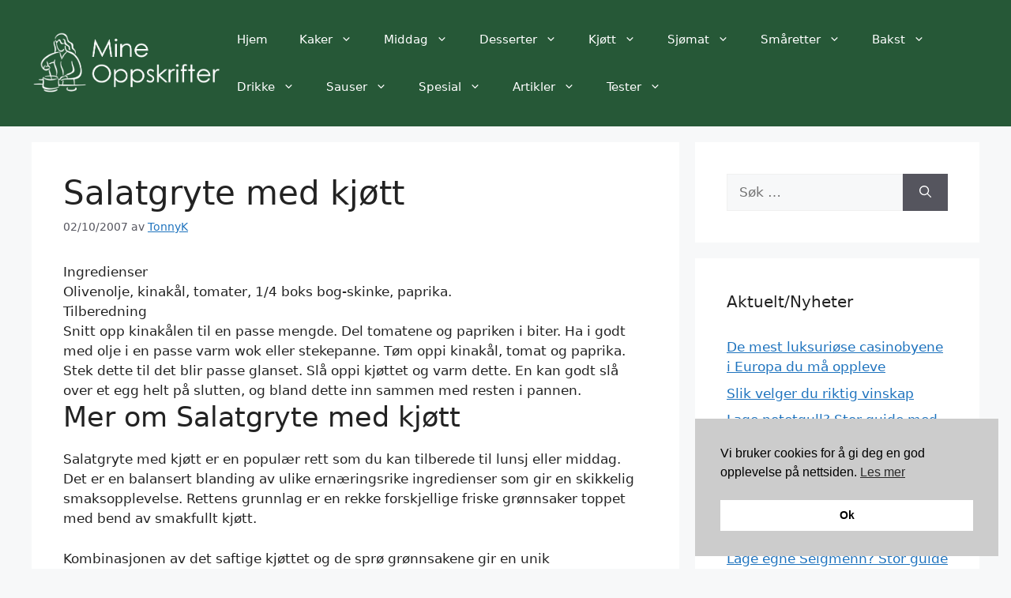

--- FILE ---
content_type: text/html; charset=UTF-8
request_url: https://mineoppskrifter.no/salatgryte-med-kj%C3%B8tt/
body_size: 20441
content:
<!DOCTYPE html>
<html lang="nb-NO" prefix="og: https://ogp.me/ns#">
<head>
	<meta charset="UTF-8">
		<style>img:is([sizes="auto" i], [sizes^="auto," i]) { contain-intrinsic-size: 3000px 1500px }</style>
	<meta name="viewport" content="width=device-width, initial-scale=1">
<!-- Search Engine Optimization by Rank Math - https://rankmath.com/ -->
<title>Salatgryte med kjøtt - Mine oppskrifter</title>
<meta name="description" content="Snitt opp kinakålen til en passe mengde. Del tomatene og papriken i biter. Ha i godt med olje i en passe varm wok eller stekepanne. Tøm oppi kinakål, tomat og"/>
<meta name="robots" content="index, follow, max-snippet:-1, max-video-preview:-1, max-image-preview:large"/>
<link rel="canonical" href="https://mineoppskrifter.no/salatgryte-med-kj%c3%b8tt/" />
<meta property="og:locale" content="nb_NO" />
<meta property="og:type" content="article" />
<meta property="og:title" content="Salatgryte med kjøtt - Mine oppskrifter" />
<meta property="og:description" content="Snitt opp kinakålen til en passe mengde. Del tomatene og papriken i biter. Ha i godt med olje i en passe varm wok eller stekepanne. Tøm oppi kinakål, tomat og" />
<meta property="og:url" content="https://mineoppskrifter.no/salatgryte-med-kj%c3%b8tt/" />
<meta property="og:site_name" content="Mine oppskrifter" />
<meta property="article:section" content="Småretter" />
<meta property="og:updated_time" content="2024-07-04T11:39:26+00:00" />
<meta property="article:published_time" content="2007-10-02T12:00:00+00:00" />
<meta property="article:modified_time" content="2024-07-04T11:39:26+00:00" />
<meta name="twitter:card" content="summary_large_image" />
<meta name="twitter:title" content="Salatgryte med kjøtt - Mine oppskrifter" />
<meta name="twitter:description" content="Snitt opp kinakålen til en passe mengde. Del tomatene og papriken i biter. Ha i godt med olje i en passe varm wok eller stekepanne. Tøm oppi kinakål, tomat og" />
<meta name="twitter:label1" content="Written by" />
<meta name="twitter:data1" content="TonnyK" />
<meta name="twitter:label2" content="Time to read" />
<meta name="twitter:data2" content="1 minute" />
<script type="application/ld+json" class="rank-math-schema">{"@context":"https://schema.org","@graph":[{"@type":["Person","Organization"],"@id":"https://mineoppskrifter.no/#person","name":"Mine oppskrifter","logo":{"@type":"ImageObject","@id":"https://mineoppskrifter.no/#logo","url":"https://mineoppskrifter.no/wp-content/uploads/2024/10/logo-150x150.png","contentUrl":"https://mineoppskrifter.no/wp-content/uploads/2024/10/logo-150x150.png","caption":"Mine oppskrifter","inLanguage":"nb-NO"},"image":{"@type":"ImageObject","@id":"https://mineoppskrifter.no/#logo","url":"https://mineoppskrifter.no/wp-content/uploads/2024/10/logo-150x150.png","contentUrl":"https://mineoppskrifter.no/wp-content/uploads/2024/10/logo-150x150.png","caption":"Mine oppskrifter","inLanguage":"nb-NO"}},{"@type":"WebSite","@id":"https://mineoppskrifter.no/#website","url":"https://mineoppskrifter.no","name":"Mine oppskrifter","publisher":{"@id":"https://mineoppskrifter.no/#person"},"inLanguage":"nb-NO"},{"@type":"WebPage","@id":"https://mineoppskrifter.no/salatgryte-med-kj%c3%b8tt/#webpage","url":"https://mineoppskrifter.no/salatgryte-med-kj%c3%b8tt/","name":"Salatgryte med kj\u00f8tt - Mine oppskrifter","datePublished":"2007-10-02T12:00:00+00:00","dateModified":"2024-07-04T11:39:26+00:00","isPartOf":{"@id":"https://mineoppskrifter.no/#website"},"inLanguage":"nb-NO"},{"@type":"Person","@id":"https://mineoppskrifter.no/author/tonnyk/","name":"TonnyK","url":"https://mineoppskrifter.no/author/tonnyk/","image":{"@type":"ImageObject","@id":"https://secure.gravatar.com/avatar/917ff6392c83589bcc4a9c60b8830ba1dbd1316bd468c2ecd9b0b7a792e8630c?s=96&amp;d=mm&amp;r=g","url":"https://secure.gravatar.com/avatar/917ff6392c83589bcc4a9c60b8830ba1dbd1316bd468c2ecd9b0b7a792e8630c?s=96&amp;d=mm&amp;r=g","caption":"TonnyK","inLanguage":"nb-NO"}},{"@type":"BlogPosting","headline":"Salatgryte med kj\u00f8tt - Mine oppskrifter","datePublished":"2007-10-02T12:00:00+00:00","dateModified":"2024-07-04T11:39:26+00:00","articleSection":"Sm\u00e5retter","author":{"@id":"https://mineoppskrifter.no/author/tonnyk/","name":"TonnyK"},"publisher":{"@id":"https://mineoppskrifter.no/#person"},"description":"Snitt opp kinak\u00e5len til en passe mengde. Del tomatene og papriken i biter. Ha i godt med olje i en passe varm wok eller stekepanne. T\u00f8m oppi kinak\u00e5l, tomat og","name":"Salatgryte med kj\u00f8tt - Mine oppskrifter","@id":"https://mineoppskrifter.no/salatgryte-med-kj%c3%b8tt/#richSnippet","isPartOf":{"@id":"https://mineoppskrifter.no/salatgryte-med-kj%c3%b8tt/#webpage"},"inLanguage":"nb-NO","mainEntityOfPage":{"@id":"https://mineoppskrifter.no/salatgryte-med-kj%c3%b8tt/#webpage"}}]}</script>
<!-- /Rank Math WordPress SEO plugin -->

<link rel="alternate" type="application/rss+xml" title="Mine oppskrifter &raquo; strøm" href="https://mineoppskrifter.no/feed/" />
<link rel="alternate" type="application/rss+xml" title="Mine oppskrifter &raquo; kommentarstrøm" href="https://mineoppskrifter.no/comments/feed/" />
<link rel="alternate" type="application/rss+xml" title="Mine oppskrifter &raquo; Salatgryte med kjøtt kommentarstrøm" href="https://mineoppskrifter.no/salatgryte-med-kj%c3%b8tt/feed/" />
<script>
window._wpemojiSettings = {"baseUrl":"https:\/\/s.w.org\/images\/core\/emoji\/16.0.1\/72x72\/","ext":".png","svgUrl":"https:\/\/s.w.org\/images\/core\/emoji\/16.0.1\/svg\/","svgExt":".svg","source":{"concatemoji":"https:\/\/mineoppskrifter.no\/wp-includes\/js\/wp-emoji-release.min.js?ver=6.8.3"}};
/*! This file is auto-generated */
!function(s,n){var o,i,e;function c(e){try{var t={supportTests:e,timestamp:(new Date).valueOf()};sessionStorage.setItem(o,JSON.stringify(t))}catch(e){}}function p(e,t,n){e.clearRect(0,0,e.canvas.width,e.canvas.height),e.fillText(t,0,0);var t=new Uint32Array(e.getImageData(0,0,e.canvas.width,e.canvas.height).data),a=(e.clearRect(0,0,e.canvas.width,e.canvas.height),e.fillText(n,0,0),new Uint32Array(e.getImageData(0,0,e.canvas.width,e.canvas.height).data));return t.every(function(e,t){return e===a[t]})}function u(e,t){e.clearRect(0,0,e.canvas.width,e.canvas.height),e.fillText(t,0,0);for(var n=e.getImageData(16,16,1,1),a=0;a<n.data.length;a++)if(0!==n.data[a])return!1;return!0}function f(e,t,n,a){switch(t){case"flag":return n(e,"\ud83c\udff3\ufe0f\u200d\u26a7\ufe0f","\ud83c\udff3\ufe0f\u200b\u26a7\ufe0f")?!1:!n(e,"\ud83c\udde8\ud83c\uddf6","\ud83c\udde8\u200b\ud83c\uddf6")&&!n(e,"\ud83c\udff4\udb40\udc67\udb40\udc62\udb40\udc65\udb40\udc6e\udb40\udc67\udb40\udc7f","\ud83c\udff4\u200b\udb40\udc67\u200b\udb40\udc62\u200b\udb40\udc65\u200b\udb40\udc6e\u200b\udb40\udc67\u200b\udb40\udc7f");case"emoji":return!a(e,"\ud83e\udedf")}return!1}function g(e,t,n,a){var r="undefined"!=typeof WorkerGlobalScope&&self instanceof WorkerGlobalScope?new OffscreenCanvas(300,150):s.createElement("canvas"),o=r.getContext("2d",{willReadFrequently:!0}),i=(o.textBaseline="top",o.font="600 32px Arial",{});return e.forEach(function(e){i[e]=t(o,e,n,a)}),i}function t(e){var t=s.createElement("script");t.src=e,t.defer=!0,s.head.appendChild(t)}"undefined"!=typeof Promise&&(o="wpEmojiSettingsSupports",i=["flag","emoji"],n.supports={everything:!0,everythingExceptFlag:!0},e=new Promise(function(e){s.addEventListener("DOMContentLoaded",e,{once:!0})}),new Promise(function(t){var n=function(){try{var e=JSON.parse(sessionStorage.getItem(o));if("object"==typeof e&&"number"==typeof e.timestamp&&(new Date).valueOf()<e.timestamp+604800&&"object"==typeof e.supportTests)return e.supportTests}catch(e){}return null}();if(!n){if("undefined"!=typeof Worker&&"undefined"!=typeof OffscreenCanvas&&"undefined"!=typeof URL&&URL.createObjectURL&&"undefined"!=typeof Blob)try{var e="postMessage("+g.toString()+"("+[JSON.stringify(i),f.toString(),p.toString(),u.toString()].join(",")+"));",a=new Blob([e],{type:"text/javascript"}),r=new Worker(URL.createObjectURL(a),{name:"wpTestEmojiSupports"});return void(r.onmessage=function(e){c(n=e.data),r.terminate(),t(n)})}catch(e){}c(n=g(i,f,p,u))}t(n)}).then(function(e){for(var t in e)n.supports[t]=e[t],n.supports.everything=n.supports.everything&&n.supports[t],"flag"!==t&&(n.supports.everythingExceptFlag=n.supports.everythingExceptFlag&&n.supports[t]);n.supports.everythingExceptFlag=n.supports.everythingExceptFlag&&!n.supports.flag,n.DOMReady=!1,n.readyCallback=function(){n.DOMReady=!0}}).then(function(){return e}).then(function(){var e;n.supports.everything||(n.readyCallback(),(e=n.source||{}).concatemoji?t(e.concatemoji):e.wpemoji&&e.twemoji&&(t(e.twemoji),t(e.wpemoji)))}))}((window,document),window._wpemojiSettings);
</script>
<style id='wp-emoji-styles-inline-css'>

	img.wp-smiley, img.emoji {
		display: inline !important;
		border: none !important;
		box-shadow: none !important;
		height: 1em !important;
		width: 1em !important;
		margin: 0 0.07em !important;
		vertical-align: -0.1em !important;
		background: none !important;
		padding: 0 !important;
	}
</style>
<link rel='stylesheet' id='wp-block-library-css' href='https://mineoppskrifter.no/wp-includes/css/dist/block-library/style.min.css?ver=6.8.3' media='all' />
<style id='classic-theme-styles-inline-css'>
/*! This file is auto-generated */
.wp-block-button__link{color:#fff;background-color:#32373c;border-radius:9999px;box-shadow:none;text-decoration:none;padding:calc(.667em + 2px) calc(1.333em + 2px);font-size:1.125em}.wp-block-file__button{background:#32373c;color:#fff;text-decoration:none}
</style>
<style id='global-styles-inline-css'>
:root{--wp--preset--aspect-ratio--square: 1;--wp--preset--aspect-ratio--4-3: 4/3;--wp--preset--aspect-ratio--3-4: 3/4;--wp--preset--aspect-ratio--3-2: 3/2;--wp--preset--aspect-ratio--2-3: 2/3;--wp--preset--aspect-ratio--16-9: 16/9;--wp--preset--aspect-ratio--9-16: 9/16;--wp--preset--color--black: #000000;--wp--preset--color--cyan-bluish-gray: #abb8c3;--wp--preset--color--white: #ffffff;--wp--preset--color--pale-pink: #f78da7;--wp--preset--color--vivid-red: #cf2e2e;--wp--preset--color--luminous-vivid-orange: #ff6900;--wp--preset--color--luminous-vivid-amber: #fcb900;--wp--preset--color--light-green-cyan: #7bdcb5;--wp--preset--color--vivid-green-cyan: #00d084;--wp--preset--color--pale-cyan-blue: #8ed1fc;--wp--preset--color--vivid-cyan-blue: #0693e3;--wp--preset--color--vivid-purple: #9b51e0;--wp--preset--color--contrast: var(--contrast);--wp--preset--color--contrast-2: var(--contrast-2);--wp--preset--color--contrast-3: var(--contrast-3);--wp--preset--color--base: var(--base);--wp--preset--color--base-2: var(--base-2);--wp--preset--color--base-3: var(--base-3);--wp--preset--color--accent: var(--accent);--wp--preset--gradient--vivid-cyan-blue-to-vivid-purple: linear-gradient(135deg,rgba(6,147,227,1) 0%,rgb(155,81,224) 100%);--wp--preset--gradient--light-green-cyan-to-vivid-green-cyan: linear-gradient(135deg,rgb(122,220,180) 0%,rgb(0,208,130) 100%);--wp--preset--gradient--luminous-vivid-amber-to-luminous-vivid-orange: linear-gradient(135deg,rgba(252,185,0,1) 0%,rgba(255,105,0,1) 100%);--wp--preset--gradient--luminous-vivid-orange-to-vivid-red: linear-gradient(135deg,rgba(255,105,0,1) 0%,rgb(207,46,46) 100%);--wp--preset--gradient--very-light-gray-to-cyan-bluish-gray: linear-gradient(135deg,rgb(238,238,238) 0%,rgb(169,184,195) 100%);--wp--preset--gradient--cool-to-warm-spectrum: linear-gradient(135deg,rgb(74,234,220) 0%,rgb(151,120,209) 20%,rgb(207,42,186) 40%,rgb(238,44,130) 60%,rgb(251,105,98) 80%,rgb(254,248,76) 100%);--wp--preset--gradient--blush-light-purple: linear-gradient(135deg,rgb(255,206,236) 0%,rgb(152,150,240) 100%);--wp--preset--gradient--blush-bordeaux: linear-gradient(135deg,rgb(254,205,165) 0%,rgb(254,45,45) 50%,rgb(107,0,62) 100%);--wp--preset--gradient--luminous-dusk: linear-gradient(135deg,rgb(255,203,112) 0%,rgb(199,81,192) 50%,rgb(65,88,208) 100%);--wp--preset--gradient--pale-ocean: linear-gradient(135deg,rgb(255,245,203) 0%,rgb(182,227,212) 50%,rgb(51,167,181) 100%);--wp--preset--gradient--electric-grass: linear-gradient(135deg,rgb(202,248,128) 0%,rgb(113,206,126) 100%);--wp--preset--gradient--midnight: linear-gradient(135deg,rgb(2,3,129) 0%,rgb(40,116,252) 100%);--wp--preset--font-size--small: 13px;--wp--preset--font-size--medium: 20px;--wp--preset--font-size--large: 36px;--wp--preset--font-size--x-large: 42px;--wp--preset--spacing--20: 0.44rem;--wp--preset--spacing--30: 0.67rem;--wp--preset--spacing--40: 1rem;--wp--preset--spacing--50: 1.5rem;--wp--preset--spacing--60: 2.25rem;--wp--preset--spacing--70: 3.38rem;--wp--preset--spacing--80: 5.06rem;--wp--preset--shadow--natural: 6px 6px 9px rgba(0, 0, 0, 0.2);--wp--preset--shadow--deep: 12px 12px 50px rgba(0, 0, 0, 0.4);--wp--preset--shadow--sharp: 6px 6px 0px rgba(0, 0, 0, 0.2);--wp--preset--shadow--outlined: 6px 6px 0px -3px rgba(255, 255, 255, 1), 6px 6px rgba(0, 0, 0, 1);--wp--preset--shadow--crisp: 6px 6px 0px rgba(0, 0, 0, 1);}:where(.is-layout-flex){gap: 0.5em;}:where(.is-layout-grid){gap: 0.5em;}body .is-layout-flex{display: flex;}.is-layout-flex{flex-wrap: wrap;align-items: center;}.is-layout-flex > :is(*, div){margin: 0;}body .is-layout-grid{display: grid;}.is-layout-grid > :is(*, div){margin: 0;}:where(.wp-block-columns.is-layout-flex){gap: 2em;}:where(.wp-block-columns.is-layout-grid){gap: 2em;}:where(.wp-block-post-template.is-layout-flex){gap: 1.25em;}:where(.wp-block-post-template.is-layout-grid){gap: 1.25em;}.has-black-color{color: var(--wp--preset--color--black) !important;}.has-cyan-bluish-gray-color{color: var(--wp--preset--color--cyan-bluish-gray) !important;}.has-white-color{color: var(--wp--preset--color--white) !important;}.has-pale-pink-color{color: var(--wp--preset--color--pale-pink) !important;}.has-vivid-red-color{color: var(--wp--preset--color--vivid-red) !important;}.has-luminous-vivid-orange-color{color: var(--wp--preset--color--luminous-vivid-orange) !important;}.has-luminous-vivid-amber-color{color: var(--wp--preset--color--luminous-vivid-amber) !important;}.has-light-green-cyan-color{color: var(--wp--preset--color--light-green-cyan) !important;}.has-vivid-green-cyan-color{color: var(--wp--preset--color--vivid-green-cyan) !important;}.has-pale-cyan-blue-color{color: var(--wp--preset--color--pale-cyan-blue) !important;}.has-vivid-cyan-blue-color{color: var(--wp--preset--color--vivid-cyan-blue) !important;}.has-vivid-purple-color{color: var(--wp--preset--color--vivid-purple) !important;}.has-black-background-color{background-color: var(--wp--preset--color--black) !important;}.has-cyan-bluish-gray-background-color{background-color: var(--wp--preset--color--cyan-bluish-gray) !important;}.has-white-background-color{background-color: var(--wp--preset--color--white) !important;}.has-pale-pink-background-color{background-color: var(--wp--preset--color--pale-pink) !important;}.has-vivid-red-background-color{background-color: var(--wp--preset--color--vivid-red) !important;}.has-luminous-vivid-orange-background-color{background-color: var(--wp--preset--color--luminous-vivid-orange) !important;}.has-luminous-vivid-amber-background-color{background-color: var(--wp--preset--color--luminous-vivid-amber) !important;}.has-light-green-cyan-background-color{background-color: var(--wp--preset--color--light-green-cyan) !important;}.has-vivid-green-cyan-background-color{background-color: var(--wp--preset--color--vivid-green-cyan) !important;}.has-pale-cyan-blue-background-color{background-color: var(--wp--preset--color--pale-cyan-blue) !important;}.has-vivid-cyan-blue-background-color{background-color: var(--wp--preset--color--vivid-cyan-blue) !important;}.has-vivid-purple-background-color{background-color: var(--wp--preset--color--vivid-purple) !important;}.has-black-border-color{border-color: var(--wp--preset--color--black) !important;}.has-cyan-bluish-gray-border-color{border-color: var(--wp--preset--color--cyan-bluish-gray) !important;}.has-white-border-color{border-color: var(--wp--preset--color--white) !important;}.has-pale-pink-border-color{border-color: var(--wp--preset--color--pale-pink) !important;}.has-vivid-red-border-color{border-color: var(--wp--preset--color--vivid-red) !important;}.has-luminous-vivid-orange-border-color{border-color: var(--wp--preset--color--luminous-vivid-orange) !important;}.has-luminous-vivid-amber-border-color{border-color: var(--wp--preset--color--luminous-vivid-amber) !important;}.has-light-green-cyan-border-color{border-color: var(--wp--preset--color--light-green-cyan) !important;}.has-vivid-green-cyan-border-color{border-color: var(--wp--preset--color--vivid-green-cyan) !important;}.has-pale-cyan-blue-border-color{border-color: var(--wp--preset--color--pale-cyan-blue) !important;}.has-vivid-cyan-blue-border-color{border-color: var(--wp--preset--color--vivid-cyan-blue) !important;}.has-vivid-purple-border-color{border-color: var(--wp--preset--color--vivid-purple) !important;}.has-vivid-cyan-blue-to-vivid-purple-gradient-background{background: var(--wp--preset--gradient--vivid-cyan-blue-to-vivid-purple) !important;}.has-light-green-cyan-to-vivid-green-cyan-gradient-background{background: var(--wp--preset--gradient--light-green-cyan-to-vivid-green-cyan) !important;}.has-luminous-vivid-amber-to-luminous-vivid-orange-gradient-background{background: var(--wp--preset--gradient--luminous-vivid-amber-to-luminous-vivid-orange) !important;}.has-luminous-vivid-orange-to-vivid-red-gradient-background{background: var(--wp--preset--gradient--luminous-vivid-orange-to-vivid-red) !important;}.has-very-light-gray-to-cyan-bluish-gray-gradient-background{background: var(--wp--preset--gradient--very-light-gray-to-cyan-bluish-gray) !important;}.has-cool-to-warm-spectrum-gradient-background{background: var(--wp--preset--gradient--cool-to-warm-spectrum) !important;}.has-blush-light-purple-gradient-background{background: var(--wp--preset--gradient--blush-light-purple) !important;}.has-blush-bordeaux-gradient-background{background: var(--wp--preset--gradient--blush-bordeaux) !important;}.has-luminous-dusk-gradient-background{background: var(--wp--preset--gradient--luminous-dusk) !important;}.has-pale-ocean-gradient-background{background: var(--wp--preset--gradient--pale-ocean) !important;}.has-electric-grass-gradient-background{background: var(--wp--preset--gradient--electric-grass) !important;}.has-midnight-gradient-background{background: var(--wp--preset--gradient--midnight) !important;}.has-small-font-size{font-size: var(--wp--preset--font-size--small) !important;}.has-medium-font-size{font-size: var(--wp--preset--font-size--medium) !important;}.has-large-font-size{font-size: var(--wp--preset--font-size--large) !important;}.has-x-large-font-size{font-size: var(--wp--preset--font-size--x-large) !important;}
:where(.wp-block-post-template.is-layout-flex){gap: 1.25em;}:where(.wp-block-post-template.is-layout-grid){gap: 1.25em;}
:where(.wp-block-columns.is-layout-flex){gap: 2em;}:where(.wp-block-columns.is-layout-grid){gap: 2em;}
:root :where(.wp-block-pullquote){font-size: 1.5em;line-height: 1.6;}
</style>
<link rel='stylesheet' id='geot-css-css' href='https://mineoppskrifter.no/wp-content/plugins/geotargetingwp/public/css/geotarget-public.min.css?ver=6.8.3' media='all' />
<link rel='stylesheet' id='widgetopts-styles-css' href='https://mineoppskrifter.no/wp-content/plugins/widget-options/assets/css/widget-options.css?ver=4.1.3' media='all' />
<link rel='stylesheet' id='nsc_bar_nice-cookie-consent-css' href='https://mineoppskrifter.no/wp-content/plugins/beautiful-and-responsive-cookie-consent/public/cookieNSCconsent.min.css?ver=4.9.2' media='all' />
<link rel='stylesheet' id='generate-comments-css' href='https://mineoppskrifter.no/wp-content/themes/generatepress/assets/css/components/comments.min.css?ver=3.6.0' media='all' />
<link rel='stylesheet' id='generate-widget-areas-css' href='https://mineoppskrifter.no/wp-content/themes/generatepress/assets/css/components/widget-areas.min.css?ver=3.6.0' media='all' />
<link rel='stylesheet' id='generate-style-css' href='https://mineoppskrifter.no/wp-content/themes/generatepress/assets/css/main.min.css?ver=3.6.0' media='all' />
<style id='generate-style-inline-css'>
body{background-color:var(--base-2);color:var(--contrast);}a{color:var(--accent);}a{text-decoration:underline;}.entry-title a, .site-branding a, a.button, .wp-block-button__link, .main-navigation a{text-decoration:none;}a:hover, a:focus, a:active{color:var(--contrast);}.wp-block-group__inner-container{max-width:1200px;margin-left:auto;margin-right:auto;}@media (max-width: 500px) and (min-width: 769px){.inside-header{display:flex;flex-direction:column;align-items:center;}.site-logo, .site-branding{margin-bottom:1.5em;}#site-navigation{margin:0 auto;}.header-widget{margin-top:1.5em;}}.site-header .header-image{width:300px;}:root{--contrast:#222222;--contrast-2:#575760;--contrast-3:#b2b2be;--base:#f0f0f0;--base-2:#f7f8f9;--base-3:#ffffff;--accent:#1e73be;}:root .has-contrast-color{color:var(--contrast);}:root .has-contrast-background-color{background-color:var(--contrast);}:root .has-contrast-2-color{color:var(--contrast-2);}:root .has-contrast-2-background-color{background-color:var(--contrast-2);}:root .has-contrast-3-color{color:var(--contrast-3);}:root .has-contrast-3-background-color{background-color:var(--contrast-3);}:root .has-base-color{color:var(--base);}:root .has-base-background-color{background-color:var(--base);}:root .has-base-2-color{color:var(--base-2);}:root .has-base-2-background-color{background-color:var(--base-2);}:root .has-base-3-color{color:var(--base-3);}:root .has-base-3-background-color{background-color:var(--base-3);}:root .has-accent-color{color:var(--accent);}:root .has-accent-background-color{background-color:var(--accent);}.top-bar{background-color:#636363;color:#ffffff;}.top-bar a{color:#ffffff;}.top-bar a:hover{color:#303030;}.site-header{background-color:#265837;color:#ffffff;}.site-header a{color:#ffffff;}.site-header a:hover{color:#faf1f1;}.main-title a,.main-title a:hover{color:#ffffff;}.site-description{color:var(--contrast-2);}.main-navigation,.main-navigation ul ul{background-color:rgb(38,88,55);}.main-navigation .main-nav ul li a, .main-navigation .menu-toggle, .main-navigation .menu-bar-items{color:#ffffff;}.main-navigation .main-nav ul li:not([class*="current-menu-"]):hover > a, .main-navigation .main-nav ul li:not([class*="current-menu-"]):focus > a, .main-navigation .main-nav ul li.sfHover:not([class*="current-menu-"]) > a, .main-navigation .menu-bar-item:hover > a, .main-navigation .menu-bar-item.sfHover > a{color:#e3e1e1;}button.menu-toggle:hover,button.menu-toggle:focus{color:#ffffff;}.main-navigation .main-nav ul li[class*="current-menu-"] > a{color:#ffffff;}.navigation-search input[type="search"],.navigation-search input[type="search"]:active, .navigation-search input[type="search"]:focus, .main-navigation .main-nav ul li.search-item.active > a, .main-navigation .menu-bar-items .search-item.active > a{color:#e3e1e1;}.main-navigation ul ul{background-color:rgb(38,88,55);}.main-navigation .main-nav ul ul li a{color:#ffffff;}.separate-containers .inside-article, .separate-containers .comments-area, .separate-containers .page-header, .one-container .container, .separate-containers .paging-navigation, .inside-page-header{background-color:var(--base-3);}.entry-title a{color:var(--contrast);}.entry-title a:hover{color:var(--contrast-2);}.entry-meta{color:var(--contrast-2);}.sidebar .widget{background-color:var(--base-3);}.footer-widgets{background-color:var(--base-3);}.site-info{background-color:var(--base-3);}input[type="text"],input[type="email"],input[type="url"],input[type="password"],input[type="search"],input[type="tel"],input[type="number"],textarea,select{color:var(--contrast);background-color:var(--base-2);border-color:var(--base);}input[type="text"]:focus,input[type="email"]:focus,input[type="url"]:focus,input[type="password"]:focus,input[type="search"]:focus,input[type="tel"]:focus,input[type="number"]:focus,textarea:focus,select:focus{color:var(--contrast);background-color:var(--base-2);border-color:var(--contrast-3);}button,html input[type="button"],input[type="reset"],input[type="submit"],a.button,a.wp-block-button__link:not(.has-background){color:#ffffff;background-color:#55555e;}button:hover,html input[type="button"]:hover,input[type="reset"]:hover,input[type="submit"]:hover,a.button:hover,button:focus,html input[type="button"]:focus,input[type="reset"]:focus,input[type="submit"]:focus,a.button:focus,a.wp-block-button__link:not(.has-background):active,a.wp-block-button__link:not(.has-background):focus,a.wp-block-button__link:not(.has-background):hover{color:#ffffff;background-color:#3f4047;}a.generate-back-to-top{background-color:rgba( 0,0,0,0.4 );color:#ffffff;}a.generate-back-to-top:hover,a.generate-back-to-top:focus{background-color:rgba( 0,0,0,0.6 );color:#ffffff;}:root{--gp-search-modal-bg-color:var(--base-3);--gp-search-modal-text-color:var(--contrast);--gp-search-modal-overlay-bg-color:rgba(0,0,0,0.2);}@media (max-width:768px){.main-navigation .menu-bar-item:hover > a, .main-navigation .menu-bar-item.sfHover > a{background:none;color:#ffffff;}}.nav-below-header .main-navigation .inside-navigation.grid-container, .nav-above-header .main-navigation .inside-navigation.grid-container{padding:0px 20px 0px 20px;}.site-main .wp-block-group__inner-container{padding:40px;}.separate-containers .paging-navigation{padding-top:20px;padding-bottom:20px;}.entry-content .alignwide, body:not(.no-sidebar) .entry-content .alignfull{margin-left:-40px;width:calc(100% + 80px);max-width:calc(100% + 80px);}.rtl .menu-item-has-children .dropdown-menu-toggle{padding-left:20px;}.rtl .main-navigation .main-nav ul li.menu-item-has-children > a{padding-right:20px;}@media (max-width:768px){.separate-containers .inside-article, .separate-containers .comments-area, .separate-containers .page-header, .separate-containers .paging-navigation, .one-container .site-content, .inside-page-header{padding:30px;}.site-main .wp-block-group__inner-container{padding:30px;}.inside-top-bar{padding-right:30px;padding-left:30px;}.inside-header{padding-right:30px;padding-left:30px;}.widget-area .widget{padding-top:30px;padding-right:30px;padding-bottom:30px;padding-left:30px;}.footer-widgets-container{padding-top:30px;padding-right:30px;padding-bottom:30px;padding-left:30px;}.inside-site-info{padding-right:30px;padding-left:30px;}.entry-content .alignwide, body:not(.no-sidebar) .entry-content .alignfull{margin-left:-30px;width:calc(100% + 60px);max-width:calc(100% + 60px);}.one-container .site-main .paging-navigation{margin-bottom:20px;}}/* End cached CSS */.is-right-sidebar{width:30%;}.is-left-sidebar{width:30%;}.site-content .content-area{width:70%;}@media (max-width:768px){.main-navigation .menu-toggle,.sidebar-nav-mobile:not(#sticky-placeholder){display:block;}.main-navigation ul,.gen-sidebar-nav,.main-navigation:not(.slideout-navigation):not(.toggled) .main-nav > ul,.has-inline-mobile-toggle #site-navigation .inside-navigation > *:not(.navigation-search):not(.main-nav){display:none;}.nav-align-right .inside-navigation,.nav-align-center .inside-navigation{justify-content:space-between;}.has-inline-mobile-toggle .mobile-menu-control-wrapper{display:flex;flex-wrap:wrap;}.has-inline-mobile-toggle .inside-header{flex-direction:row;text-align:left;flex-wrap:wrap;}.has-inline-mobile-toggle .header-widget,.has-inline-mobile-toggle #site-navigation{flex-basis:100%;}.nav-float-left .has-inline-mobile-toggle #site-navigation{order:10;}}
</style>
<style id='generateblocks-inline-css'>
:root{--gb-container-width:1200px;}.gb-container .wp-block-image img{vertical-align:middle;}.gb-grid-wrapper .wp-block-image{margin-bottom:0;}.gb-highlight{background:none;}.gb-shape{line-height:0;}
</style>
<style id='kadence-blocks-global-variables-inline-css'>
:root {--global-kb-font-size-sm:clamp(0.8rem, 0.73rem + 0.217vw, 0.9rem);--global-kb-font-size-md:clamp(1.1rem, 0.995rem + 0.326vw, 1.25rem);--global-kb-font-size-lg:clamp(1.75rem, 1.576rem + 0.543vw, 2rem);--global-kb-font-size-xl:clamp(2.25rem, 1.728rem + 1.63vw, 3rem);--global-kb-font-size-xxl:clamp(2.5rem, 1.456rem + 3.26vw, 4rem);--global-kb-font-size-xxxl:clamp(2.75rem, 0.489rem + 7.065vw, 6rem);}:root {--global-palette1: #3182CE;--global-palette2: #2B6CB0;--global-palette3: #1A202C;--global-palette4: #2D3748;--global-palette5: #4A5568;--global-palette6: #718096;--global-palette7: #EDF2F7;--global-palette8: #F7FAFC;--global-palette9: #ffffff;}
</style>
<script src="https://mineoppskrifter.no/wp-includes/js/jquery/jquery.min.js?ver=3.7.1" id="jquery-core-js"></script>
<script src="https://mineoppskrifter.no/wp-includes/js/jquery/jquery-migrate.min.js?ver=3.4.1" id="jquery-migrate-js"></script>
<link rel="https://api.w.org/" href="https://mineoppskrifter.no/wp-json/" /><link rel="alternate" title="JSON" type="application/json" href="https://mineoppskrifter.no/wp-json/wp/v2/posts/410" /><link rel="EditURI" type="application/rsd+xml" title="RSD" href="https://mineoppskrifter.no/xmlrpc.php?rsd" />
<meta name="generator" content="WordPress 6.8.3" />
<link rel='shortlink' href='https://mineoppskrifter.no/?p=410' />
<link rel="alternate" title="oEmbed (JSON)" type="application/json+oembed" href="https://mineoppskrifter.no/wp-json/oembed/1.0/embed?url=https%3A%2F%2Fmineoppskrifter.no%2Fsalatgryte-med-kj%25c3%25b8tt%2F" />
<link rel="alternate" title="oEmbed (XML)" type="text/xml+oembed" href="https://mineoppskrifter.no/wp-json/oembed/1.0/embed?url=https%3A%2F%2Fmineoppskrifter.no%2Fsalatgryte-med-kj%25c3%25b8tt%2F&#038;format=xml" />
<link rel="pingback" href="https://mineoppskrifter.no/xmlrpc.php">

<!-- Google tag (gtag.js) -->
<script async src="https://www.googletagmanager.com/gtag/js?id=G-HSYM93DR7Z"></script>
<script>
  window.dataLayer = window.dataLayer || [];
  function gtag(){dataLayer.push(arguments);}
  gtag('js', new Date());

  gtag('config', 'G-HSYM93DR7Z');
</script>
<link rel="icon" href="https://mineoppskrifter.no/wp-content/uploads/2014/10/cropped-twitter-32x32.jpg" sizes="32x32" />
<link rel="icon" href="https://mineoppskrifter.no/wp-content/uploads/2014/10/cropped-twitter-192x192.jpg" sizes="192x192" />
<link rel="apple-touch-icon" href="https://mineoppskrifter.no/wp-content/uploads/2014/10/cropped-twitter-180x180.jpg" />
<meta name="msapplication-TileImage" content="https://mineoppskrifter.no/wp-content/uploads/2014/10/cropped-twitter-270x270.jpg" />
</head>

<body class="wp-singular post-template-default single single-post postid-410 single-format-standard wp-custom-logo wp-embed-responsive wp-theme-generatepress right-sidebar nav-float-right separate-containers header-aligned-left dropdown-hover" itemtype="https://schema.org/Blog" itemscope>
	<a class="screen-reader-text skip-link" href="#content" title="Hopp til innhold">Hopp til innhold</a>		<header class="site-header has-inline-mobile-toggle" id="masthead" aria-label="Site"  itemtype="https://schema.org/WPHeader" itemscope>
			<div class="inside-header">
				<div class="site-logo">
					<a href="https://mineoppskrifter.no/" rel="home">
						<img  class="header-image is-logo-image" alt="Mine oppskrifter" src="https://mineoppskrifter.no/wp-content/uploads/2024/10/logo.png" width="581" height="196" />
					</a>
				</div>	<nav class="main-navigation mobile-menu-control-wrapper" id="mobile-menu-control-wrapper" aria-label="Mobile Toggle">
				<button data-nav="site-navigation" class="menu-toggle" aria-controls="primary-menu" aria-expanded="false">
			<span class="gp-icon icon-menu-bars"><svg viewBox="0 0 512 512" aria-hidden="true" xmlns="http://www.w3.org/2000/svg" width="1em" height="1em"><path d="M0 96c0-13.255 10.745-24 24-24h464c13.255 0 24 10.745 24 24s-10.745 24-24 24H24c-13.255 0-24-10.745-24-24zm0 160c0-13.255 10.745-24 24-24h464c13.255 0 24 10.745 24 24s-10.745 24-24 24H24c-13.255 0-24-10.745-24-24zm0 160c0-13.255 10.745-24 24-24h464c13.255 0 24 10.745 24 24s-10.745 24-24 24H24c-13.255 0-24-10.745-24-24z" /></svg><svg viewBox="0 0 512 512" aria-hidden="true" xmlns="http://www.w3.org/2000/svg" width="1em" height="1em"><path d="M71.029 71.029c9.373-9.372 24.569-9.372 33.942 0L256 222.059l151.029-151.03c9.373-9.372 24.569-9.372 33.942 0 9.372 9.373 9.372 24.569 0 33.942L289.941 256l151.03 151.029c9.372 9.373 9.372 24.569 0 33.942-9.373 9.372-24.569 9.372-33.942 0L256 289.941l-151.029 151.03c-9.373 9.372-24.569 9.372-33.942 0-9.372-9.373-9.372-24.569 0-33.942L222.059 256 71.029 104.971c-9.372-9.373-9.372-24.569 0-33.942z" /></svg></span><span class="screen-reader-text">Meny</span>		</button>
	</nav>
			<nav class="main-navigation sub-menu-right" id="site-navigation" aria-label="Primary"  itemtype="https://schema.org/SiteNavigationElement" itemscope>
			<div class="inside-navigation grid-container">
								<button class="menu-toggle" aria-controls="primary-menu" aria-expanded="false">
					<span class="gp-icon icon-menu-bars"><svg viewBox="0 0 512 512" aria-hidden="true" xmlns="http://www.w3.org/2000/svg" width="1em" height="1em"><path d="M0 96c0-13.255 10.745-24 24-24h464c13.255 0 24 10.745 24 24s-10.745 24-24 24H24c-13.255 0-24-10.745-24-24zm0 160c0-13.255 10.745-24 24-24h464c13.255 0 24 10.745 24 24s-10.745 24-24 24H24c-13.255 0-24-10.745-24-24zm0 160c0-13.255 10.745-24 24-24h464c13.255 0 24 10.745 24 24s-10.745 24-24 24H24c-13.255 0-24-10.745-24-24z" /></svg><svg viewBox="0 0 512 512" aria-hidden="true" xmlns="http://www.w3.org/2000/svg" width="1em" height="1em"><path d="M71.029 71.029c9.373-9.372 24.569-9.372 33.942 0L256 222.059l151.029-151.03c9.373-9.372 24.569-9.372 33.942 0 9.372 9.373 9.372 24.569 0 33.942L289.941 256l151.03 151.029c9.372 9.373 9.372 24.569 0 33.942-9.373 9.372-24.569 9.372-33.942 0L256 289.941l-151.029 151.03c-9.373 9.372-24.569 9.372-33.942 0-9.372-9.373-9.372-24.569 0-33.942L222.059 256 71.029 104.971c-9.372-9.373-9.372-24.569 0-33.942z" /></svg></span><span class="mobile-menu">Meny</span>				</button>
				<div id="primary-menu" class="main-nav"><ul id="menu-toppmeny" class=" menu sf-menu"><li id="menu-item-21175" class="menu-item menu-item-type-custom menu-item-object-custom menu-item-21175"><a href="http://www.mineoppskrifter.no">Hjem</a></li>
<li id="menu-item-15682" class="menu-item menu-item-type-taxonomy menu-item-object-category menu-item-has-children menu-item-15682"><a href="https://mineoppskrifter.no/category/kaker/">Kaker<span role="presentation" class="dropdown-menu-toggle"><span class="gp-icon icon-arrow"><svg viewBox="0 0 330 512" aria-hidden="true" xmlns="http://www.w3.org/2000/svg" width="1em" height="1em"><path d="M305.913 197.085c0 2.266-1.133 4.815-2.833 6.514L171.087 335.593c-1.7 1.7-4.249 2.832-6.515 2.832s-4.815-1.133-6.515-2.832L26.064 203.599c-1.7-1.7-2.832-4.248-2.832-6.514s1.132-4.816 2.832-6.515l14.162-14.163c1.7-1.699 3.966-2.832 6.515-2.832 2.266 0 4.815 1.133 6.515 2.832l111.316 111.317 111.316-111.317c1.7-1.699 4.249-2.832 6.515-2.832s4.815 1.133 6.515 2.832l14.162 14.163c1.7 1.7 2.833 4.249 2.833 6.515z" /></svg></span></span></a>
<ul class="sub-menu">
	<li id="menu-item-21188" class="menu-item menu-item-type-taxonomy menu-item-object-category menu-item-21188"><a href="https://mineoppskrifter.no/category/kaker/muffins/">Muffins</a></li>
	<li id="menu-item-15796" class="menu-item menu-item-type-taxonomy menu-item-object-category menu-item-15796"><a href="https://mineoppskrifter.no/category/kaker/eplekake/">Eplekake</a></li>
	<li id="menu-item-15684" class="menu-item menu-item-type-taxonomy menu-item-object-category menu-item-15684"><a href="https://mineoppskrifter.no/category/kaker/ostekaker/">Ostekaker</a></li>
	<li id="menu-item-15685" class="menu-item menu-item-type-taxonomy menu-item-object-category menu-item-15685"><a href="https://mineoppskrifter.no/category/kaker/sjokoladekake/">Sjokoladekake</a></li>
	<li id="menu-item-15686" class="menu-item menu-item-type-taxonomy menu-item-object-category menu-item-15686"><a href="https://mineoppskrifter.no/category/kaker/smakaker/">Småkaker</a></li>
	<li id="menu-item-15683" class="menu-item menu-item-type-taxonomy menu-item-object-category menu-item-15683"><a href="https://mineoppskrifter.no/category/kaker/kjeks/">Kjeks</a></li>
	<li id="menu-item-15795" class="menu-item menu-item-type-taxonomy menu-item-object-category menu-item-15795"><a href="https://mineoppskrifter.no/category/kaker/iskaker/">Iskaker</a></li>
</ul>
</li>
<li id="menu-item-15690" class="menu-item menu-item-type-taxonomy menu-item-object-category menu-item-has-children menu-item-15690"><a href="https://mineoppskrifter.no/category/middag/">Middag<span role="presentation" class="dropdown-menu-toggle"><span class="gp-icon icon-arrow"><svg viewBox="0 0 330 512" aria-hidden="true" xmlns="http://www.w3.org/2000/svg" width="1em" height="1em"><path d="M305.913 197.085c0 2.266-1.133 4.815-2.833 6.514L171.087 335.593c-1.7 1.7-4.249 2.832-6.515 2.832s-4.815-1.133-6.515-2.832L26.064 203.599c-1.7-1.7-2.832-4.248-2.832-6.514s1.132-4.816 2.832-6.515l14.162-14.163c1.7-1.699 3.966-2.832 6.515-2.832 2.266 0 4.815 1.133 6.515 2.832l111.316 111.317 111.316-111.317c1.7-1.699 4.249-2.832 6.515-2.832s4.815 1.133 6.515 2.832l14.162 14.163c1.7 1.7 2.833 4.249 2.833 6.515z" /></svg></span></span></a>
<ul class="sub-menu">
	<li id="menu-item-15659" class="menu-item menu-item-type-taxonomy menu-item-object-category menu-item-15659"><a href="https://mineoppskrifter.no/category/asiatisk/">Asiatisk</a></li>
	<li id="menu-item-15681" class="menu-item menu-item-type-taxonomy menu-item-object-category menu-item-15681"><a href="https://mineoppskrifter.no/category/grillmat/">Grillmat</a></li>
	<li id="menu-item-15691" class="menu-item menu-item-type-taxonomy menu-item-object-category menu-item-15691"><a href="https://mineoppskrifter.no/category/middag/gryterett/">Gryterett</a></li>
	<li id="menu-item-15692" class="menu-item menu-item-type-taxonomy menu-item-object-category menu-item-15692"><a href="https://mineoppskrifter.no/category/middag/gr%c3%b8t/">Grøt</a></li>
	<li id="menu-item-15712" class="menu-item menu-item-type-taxonomy menu-item-object-category menu-item-15712"><a href="https://mineoppskrifter.no/category/supper/">Supper</a></li>
	<li id="menu-item-19862" class="menu-item menu-item-type-taxonomy menu-item-object-category menu-item-19862"><a href="https://mineoppskrifter.no/category/supper/fiskesuppe/">Fiskesuppe</a></li>
	<li id="menu-item-15693" class="menu-item menu-item-type-taxonomy menu-item-object-category menu-item-15693"><a href="https://mineoppskrifter.no/category/pasta/">Pasta</a></li>
	<li id="menu-item-15694" class="menu-item menu-item-type-taxonomy menu-item-object-category menu-item-15694"><a href="https://mineoppskrifter.no/category/pizza/">Pizza</a></li>
</ul>
</li>
<li id="menu-item-15664" class="menu-item menu-item-type-taxonomy menu-item-object-category menu-item-has-children menu-item-15664"><a href="https://mineoppskrifter.no/category/desserter/">Desserter<span role="presentation" class="dropdown-menu-toggle"><span class="gp-icon icon-arrow"><svg viewBox="0 0 330 512" aria-hidden="true" xmlns="http://www.w3.org/2000/svg" width="1em" height="1em"><path d="M305.913 197.085c0 2.266-1.133 4.815-2.833 6.514L171.087 335.593c-1.7 1.7-4.249 2.832-6.515 2.832s-4.815-1.133-6.515-2.832L26.064 203.599c-1.7-1.7-2.832-4.248-2.832-6.514s1.132-4.816 2.832-6.515l14.162-14.163c1.7-1.699 3.966-2.832 6.515-2.832 2.266 0 4.815 1.133 6.515 2.832l111.316 111.317 111.316-111.317c1.7-1.699 4.249-2.832 6.515-2.832s4.815 1.133 6.515 2.832l14.162 14.163c1.7 1.7 2.833 4.249 2.833 6.515z" /></svg></span></span></a>
<ul class="sub-menu">
	<li id="menu-item-15663" class="menu-item menu-item-type-taxonomy menu-item-object-category menu-item-15663"><a href="https://mineoppskrifter.no/category/b%c3%a6r/">Bær</a></li>
	<li id="menu-item-15665" class="menu-item menu-item-type-taxonomy menu-item-object-category menu-item-15665"><a href="https://mineoppskrifter.no/category/desserter/frukt/">Frukt</a></li>
	<li id="menu-item-15668" class="menu-item menu-item-type-taxonomy menu-item-object-category menu-item-15668"><a href="https://mineoppskrifter.no/category/desserter/ost/">Ost</a></li>
	<li id="menu-item-15666" class="menu-item menu-item-type-taxonomy menu-item-object-category menu-item-15666"><a href="https://mineoppskrifter.no/category/desserter/godteri/">Godteri</a></li>
	<li id="menu-item-15667" class="menu-item menu-item-type-taxonomy menu-item-object-category menu-item-15667"><a href="https://mineoppskrifter.no/category/desserter/is/">Is</a></li>
</ul>
</li>
<li id="menu-item-15718" class="menu-item menu-item-type-custom menu-item-object-custom menu-item-has-children menu-item-15718"><a>Kjøtt<span role="presentation" class="dropdown-menu-toggle"><span class="gp-icon icon-arrow"><svg viewBox="0 0 330 512" aria-hidden="true" xmlns="http://www.w3.org/2000/svg" width="1em" height="1em"><path d="M305.913 197.085c0 2.266-1.133 4.815-2.833 6.514L171.087 335.593c-1.7 1.7-4.249 2.832-6.515 2.832s-4.815-1.133-6.515-2.832L26.064 203.599c-1.7-1.7-2.832-4.248-2.832-6.514s1.132-4.816 2.832-6.515l14.162-14.163c1.7-1.699 3.966-2.832 6.515-2.832 2.266 0 4.815 1.133 6.515 2.832l111.316 111.317 111.316-111.317c1.7-1.699 4.249-2.832 6.515-2.832s4.815 1.133 6.515 2.832l14.162 14.163c1.7 1.7 2.833 4.249 2.833 6.515z" /></svg></span></span></a>
<ul class="sub-menu">
	<li id="menu-item-15687" class="menu-item menu-item-type-taxonomy menu-item-object-category menu-item-15687"><a href="https://mineoppskrifter.no/category/kj%c3%b8ttdeig/">Kjøttdeig</a></li>
	<li id="menu-item-15711" class="menu-item menu-item-type-taxonomy menu-item-object-category menu-item-15711"><a href="https://mineoppskrifter.no/category/storfe/">Storfe</a></li>
	<li id="menu-item-15713" class="menu-item menu-item-type-taxonomy menu-item-object-category menu-item-15713"><a href="https://mineoppskrifter.no/category/svin/">Svin</a></li>
	<li id="menu-item-15672" class="menu-item menu-item-type-taxonomy menu-item-object-category menu-item-15672"><a href="https://mineoppskrifter.no/category/far/">Får</a></li>
	<li id="menu-item-15715" class="menu-item menu-item-type-taxonomy menu-item-object-category menu-item-15715"><a href="https://mineoppskrifter.no/category/vilt/">Vilt</a></li>
	<li id="menu-item-15678" class="menu-item menu-item-type-taxonomy menu-item-object-category menu-item-15678"><a href="https://mineoppskrifter.no/category/fugl/">Fugl</a></li>
	<li id="menu-item-15688" class="menu-item menu-item-type-taxonomy menu-item-object-category menu-item-15688"><a href="https://mineoppskrifter.no/category/kylling/">Kylling</a></li>
	<li id="menu-item-15680" class="menu-item menu-item-type-taxonomy menu-item-object-category menu-item-15680"><a href="https://mineoppskrifter.no/category/fugl/kalkun/">Kalkun</a></li>
	<li id="menu-item-15679" class="menu-item menu-item-type-taxonomy menu-item-object-category menu-item-15679"><a href="https://mineoppskrifter.no/category/fugl/and/">And</a></li>
</ul>
</li>
<li id="menu-item-20007" class="menu-item menu-item-type-custom menu-item-object-custom menu-item-has-children menu-item-20007"><a>Sjømat<span role="presentation" class="dropdown-menu-toggle"><span class="gp-icon icon-arrow"><svg viewBox="0 0 330 512" aria-hidden="true" xmlns="http://www.w3.org/2000/svg" width="1em" height="1em"><path d="M305.913 197.085c0 2.266-1.133 4.815-2.833 6.514L171.087 335.593c-1.7 1.7-4.249 2.832-6.515 2.832s-4.815-1.133-6.515-2.832L26.064 203.599c-1.7-1.7-2.832-4.248-2.832-6.514s1.132-4.816 2.832-6.515l14.162-14.163c1.7-1.699 3.966-2.832 6.515-2.832 2.266 0 4.815 1.133 6.515 2.832l111.316 111.317 111.316-111.317c1.7-1.699 4.249-2.832 6.515-2.832s4.815 1.133 6.515 2.832l14.162 14.163c1.7 1.7 2.833 4.249 2.833 6.515z" /></svg></span></span></a>
<ul class="sub-menu">
	<li id="menu-item-15674" class="menu-item menu-item-type-taxonomy menu-item-object-category menu-item-15674"><a href="https://mineoppskrifter.no/category/fisk/">Fisk</a></li>
	<li id="menu-item-15675" class="menu-item menu-item-type-taxonomy menu-item-object-category menu-item-15675"><a href="https://mineoppskrifter.no/category/fisk/laks/">Laks</a></li>
	<li id="menu-item-15716" class="menu-item menu-item-type-taxonomy menu-item-object-category menu-item-15716"><a href="https://mineoppskrifter.no/category/fisk/torsk/">Torsk</a></li>
	<li id="menu-item-15717" class="menu-item menu-item-type-taxonomy menu-item-object-category menu-item-15717"><a href="https://mineoppskrifter.no/category/fisk/%c3%b8rret/">Ørret</a></li>
	<li id="menu-item-15677" class="menu-item menu-item-type-taxonomy menu-item-object-category menu-item-15677"><a href="https://mineoppskrifter.no/category/fisk/sild/">Sild</a></li>
	<li id="menu-item-15676" class="menu-item menu-item-type-taxonomy menu-item-object-category menu-item-15676"><a href="https://mineoppskrifter.no/category/fisk/sei/">Sei</a></li>
	<li id="menu-item-15699" class="menu-item menu-item-type-taxonomy menu-item-object-category menu-item-15699"><a href="https://mineoppskrifter.no/category/sj%c3%b8mat/">Sjømat</a></li>
	<li id="menu-item-15700" class="menu-item menu-item-type-taxonomy menu-item-object-category menu-item-15700"><a href="https://mineoppskrifter.no/category/sj%c3%b8mat/krabbe/">Krabbe</a></li>
	<li id="menu-item-15701" class="menu-item menu-item-type-taxonomy menu-item-object-category menu-item-15701"><a href="https://mineoppskrifter.no/category/sj%c3%b8mat/kreps/">Kreps</a></li>
	<li id="menu-item-15702" class="menu-item menu-item-type-taxonomy menu-item-object-category menu-item-15702"><a href="https://mineoppskrifter.no/category/sj%c3%b8mat/reker/">Reker</a></li>
	<li id="menu-item-15703" class="menu-item menu-item-type-taxonomy menu-item-object-category menu-item-15703"><a href="https://mineoppskrifter.no/category/sj%c3%b8mat/skjell/">Skjell</a></li>
</ul>
</li>
<li id="menu-item-15707" class="menu-item menu-item-type-taxonomy menu-item-object-category current-post-ancestor current-menu-parent current-post-parent menu-item-has-children menu-item-15707"><a href="https://mineoppskrifter.no/category/smaretter/">Småretter<span role="presentation" class="dropdown-menu-toggle"><span class="gp-icon icon-arrow"><svg viewBox="0 0 330 512" aria-hidden="true" xmlns="http://www.w3.org/2000/svg" width="1em" height="1em"><path d="M305.913 197.085c0 2.266-1.133 4.815-2.833 6.514L171.087 335.593c-1.7 1.7-4.249 2.832-6.515 2.832s-4.815-1.133-6.515-2.832L26.064 203.599c-1.7-1.7-2.832-4.248-2.832-6.514s1.132-4.816 2.832-6.515l14.162-14.163c1.7-1.699 3.966-2.832 6.515-2.832 2.266 0 4.815 1.133 6.515 2.832l111.316 111.317 111.316-111.317c1.7-1.699 4.249-2.832 6.515-2.832s4.815 1.133 6.515 2.832l14.162 14.163c1.7 1.7 2.833 4.249 2.833 6.515z" /></svg></span></span></a>
<ul class="sub-menu">
	<li id="menu-item-15714" class="menu-item menu-item-type-taxonomy menu-item-object-category menu-item-15714"><a href="https://mineoppskrifter.no/category/tilbeh%c3%b8rpalegg/">Tilbehør/Pålegg</a></li>
	<li id="menu-item-19511" class="menu-item menu-item-type-taxonomy menu-item-object-category menu-item-19511"><a href="https://mineoppskrifter.no/category/syltetoy/">Syltetøy</a></li>
	<li id="menu-item-15706" class="menu-item menu-item-type-taxonomy menu-item-object-category menu-item-15706"><a href="https://mineoppskrifter.no/category/smaretter/pai/">Pai</a></li>
	<li id="menu-item-15695" class="menu-item menu-item-type-taxonomy menu-item-object-category menu-item-15695"><a href="https://mineoppskrifter.no/category/salater/">Salater</a></li>
</ul>
</li>
<li id="menu-item-15660" class="menu-item menu-item-type-taxonomy menu-item-object-category menu-item-has-children menu-item-15660"><a href="https://mineoppskrifter.no/category/bakstgj%c3%a6rbakst/">Bakst<span role="presentation" class="dropdown-menu-toggle"><span class="gp-icon icon-arrow"><svg viewBox="0 0 330 512" aria-hidden="true" xmlns="http://www.w3.org/2000/svg" width="1em" height="1em"><path d="M305.913 197.085c0 2.266-1.133 4.815-2.833 6.514L171.087 335.593c-1.7 1.7-4.249 2.832-6.515 2.832s-4.815-1.133-6.515-2.832L26.064 203.599c-1.7-1.7-2.832-4.248-2.832-6.514s1.132-4.816 2.832-6.515l14.162-14.163c1.7-1.699 3.966-2.832 6.515-2.832 2.266 0 4.815 1.133 6.515 2.832l111.316 111.317 111.316-111.317c1.7-1.699 4.249-2.832 6.515-2.832s4.815 1.133 6.515 2.832l14.162 14.163c1.7 1.7 2.833 4.249 2.833 6.515z" /></svg></span></span></a>
<ul class="sub-menu">
	<li id="menu-item-15661" class="menu-item menu-item-type-taxonomy menu-item-object-category menu-item-15661"><a href="https://mineoppskrifter.no/category/bakstgj%c3%a6rbakst/br%c3%b8d/">Brød</a></li>
	<li id="menu-item-19623" class="menu-item menu-item-type-taxonomy menu-item-object-category menu-item-19623"><a href="https://mineoppskrifter.no/category/bakstgj%c3%a6rbakst/brodbakemaskin/">Brødbakemaskin</a></li>
</ul>
</li>
<li id="menu-item-19253" class="menu-item menu-item-type-taxonomy menu-item-object-category menu-item-has-children menu-item-19253"><a href="https://mineoppskrifter.no/category/drikke/">Drikke<span role="presentation" class="dropdown-menu-toggle"><span class="gp-icon icon-arrow"><svg viewBox="0 0 330 512" aria-hidden="true" xmlns="http://www.w3.org/2000/svg" width="1em" height="1em"><path d="M305.913 197.085c0 2.266-1.133 4.815-2.833 6.514L171.087 335.593c-1.7 1.7-4.249 2.832-6.515 2.832s-4.815-1.133-6.515-2.832L26.064 203.599c-1.7-1.7-2.832-4.248-2.832-6.514s1.132-4.816 2.832-6.515l14.162-14.163c1.7-1.699 3.966-2.832 6.515-2.832 2.266 0 4.815 1.133 6.515 2.832l111.316 111.317 111.316-111.317c1.7-1.699 4.249-2.832 6.515-2.832s4.815 1.133 6.515 2.832l14.162 14.163c1.7 1.7 2.833 4.249 2.833 6.515z" /></svg></span></span></a>
<ul class="sub-menu">
	<li id="menu-item-15671" class="menu-item menu-item-type-taxonomy menu-item-object-category menu-item-15671"><a href="https://mineoppskrifter.no/category/drikke/kaffe/">Kaffe</a></li>
	<li id="menu-item-19254" class="menu-item menu-item-type-taxonomy menu-item-object-category menu-item-19254"><a href="https://mineoppskrifter.no/category/drikke/te/">Te</a></li>
	<li id="menu-item-20801" class="menu-item menu-item-type-taxonomy menu-item-object-category menu-item-20801"><a href="https://mineoppskrifter.no/category/smoothie/">Smoothie</a></li>
	<li id="menu-item-15670" class="menu-item menu-item-type-taxonomy menu-item-object-category menu-item-15670"><a href="https://mineoppskrifter.no/category/drikke/drinker/">Drinker</a></li>
</ul>
</li>
<li id="menu-item-15696" class="menu-item menu-item-type-taxonomy menu-item-object-category menu-item-has-children menu-item-15696"><a href="https://mineoppskrifter.no/category/sauser/">Sauser<span role="presentation" class="dropdown-menu-toggle"><span class="gp-icon icon-arrow"><svg viewBox="0 0 330 512" aria-hidden="true" xmlns="http://www.w3.org/2000/svg" width="1em" height="1em"><path d="M305.913 197.085c0 2.266-1.133 4.815-2.833 6.514L171.087 335.593c-1.7 1.7-4.249 2.832-6.515 2.832s-4.815-1.133-6.515-2.832L26.064 203.599c-1.7-1.7-2.832-4.248-2.832-6.514s1.132-4.816 2.832-6.515l14.162-14.163c1.7-1.699 3.966-2.832 6.515-2.832 2.266 0 4.815 1.133 6.515 2.832l111.316 111.317 111.316-111.317c1.7-1.699 4.249-2.832 6.515-2.832s4.815 1.133 6.515 2.832l14.162 14.163c1.7 1.7 2.833 4.249 2.833 6.515z" /></svg></span></span></a>
<ul class="sub-menu">
	<li id="menu-item-15697" class="menu-item menu-item-type-taxonomy menu-item-object-category menu-item-15697"><a href="https://mineoppskrifter.no/category/sauser/dressing/">Dressing</a></li>
	<li id="menu-item-15698" class="menu-item menu-item-type-taxonomy menu-item-object-category menu-item-15698"><a href="https://mineoppskrifter.no/category/sauser/marinade/">Marinade</a></li>
</ul>
</li>
<li id="menu-item-15708" class="menu-item menu-item-type-taxonomy menu-item-object-category menu-item-has-children menu-item-15708"><a href="https://mineoppskrifter.no/category/spesial/">Spesial<span role="presentation" class="dropdown-menu-toggle"><span class="gp-icon icon-arrow"><svg viewBox="0 0 330 512" aria-hidden="true" xmlns="http://www.w3.org/2000/svg" width="1em" height="1em"><path d="M305.913 197.085c0 2.266-1.133 4.815-2.833 6.514L171.087 335.593c-1.7 1.7-4.249 2.832-6.515 2.832s-4.815-1.133-6.515-2.832L26.064 203.599c-1.7-1.7-2.832-4.248-2.832-6.514s1.132-4.816 2.832-6.515l14.162-14.163c1.7-1.699 3.966-2.832 6.515-2.832 2.266 0 4.815 1.133 6.515 2.832l111.316 111.317 111.316-111.317c1.7-1.699 4.249-2.832 6.515-2.832s4.815 1.133 6.515 2.832l14.162 14.163c1.7 1.7 2.833 4.249 2.833 6.515z" /></svg></span></span></a>
<ul class="sub-menu">
	<li id="menu-item-15653" class="menu-item menu-item-type-post_type menu-item-object-page menu-item-15653"><a href="https://mineoppskrifter.no/lavkarbo/">Lavkarbo</a></li>
	<li id="menu-item-15662" class="menu-item menu-item-type-taxonomy menu-item-object-category menu-item-has-children menu-item-15662"><a href="https://mineoppskrifter.no/category/barnemat/">Barnemat<span role="presentation" class="dropdown-menu-toggle"><span class="gp-icon icon-arrow-right"><svg viewBox="0 0 192 512" aria-hidden="true" xmlns="http://www.w3.org/2000/svg" width="1em" height="1em" fill-rule="evenodd" clip-rule="evenodd" stroke-linejoin="round" stroke-miterlimit="1.414"><path d="M178.425 256.001c0 2.266-1.133 4.815-2.832 6.515L43.599 394.509c-1.7 1.7-4.248 2.833-6.514 2.833s-4.816-1.133-6.515-2.833l-14.163-14.162c-1.699-1.7-2.832-3.966-2.832-6.515 0-2.266 1.133-4.815 2.832-6.515l111.317-111.316L16.407 144.685c-1.699-1.7-2.832-4.249-2.832-6.515s1.133-4.815 2.832-6.515l14.163-14.162c1.7-1.7 4.249-2.833 6.515-2.833s4.815 1.133 6.514 2.833l131.994 131.993c1.7 1.7 2.832 4.249 2.832 6.515z" fill-rule="nonzero" /></svg></span></span></a>
	<ul class="sub-menu">
		<li id="menu-item-21322" class="menu-item menu-item-type-taxonomy menu-item-object-category menu-item-21322"><a href="https://mineoppskrifter.no/category/barnemat/mos/">Mos</a></li>
		<li id="menu-item-21315" class="menu-item menu-item-type-taxonomy menu-item-object-category menu-item-21315"><a href="https://mineoppskrifter.no/category/barnemat/4-5-maneder/">4-5 måneder</a></li>
		<li id="menu-item-21316" class="menu-item menu-item-type-taxonomy menu-item-object-category menu-item-21316"><a href="https://mineoppskrifter.no/category/barnemat/fra-6-maneder/">fra 6 måneder</a></li>
		<li id="menu-item-21318" class="menu-item menu-item-type-taxonomy menu-item-object-category menu-item-21318"><a href="https://mineoppskrifter.no/category/barnemat/fra-7-maneder/">fra 7 måneder</a></li>
		<li id="menu-item-21317" class="menu-item menu-item-type-taxonomy menu-item-object-category menu-item-21317"><a href="https://mineoppskrifter.no/category/barnemat/fra-8-maneder/">fra 8 måneder</a></li>
		<li id="menu-item-21319" class="menu-item menu-item-type-taxonomy menu-item-object-category menu-item-21319"><a href="https://mineoppskrifter.no/category/barnemat/fra-1-ar/">fra 1 år</a></li>
		<li id="menu-item-21320" class="menu-item menu-item-type-taxonomy menu-item-object-category menu-item-21320"><a href="https://mineoppskrifter.no/category/barnemat/fra-9-maneder/">fra 9 måneder</a></li>
		<li id="menu-item-21321" class="menu-item menu-item-type-taxonomy menu-item-object-category menu-item-21321"><a href="https://mineoppskrifter.no/category/barnemat/fra-10-maneder/">fra 10 måneder</a></li>
	</ul>
</li>
	<li id="menu-item-15689" class="menu-item menu-item-type-taxonomy menu-item-object-category menu-item-15689"><a href="https://mineoppskrifter.no/category/lavkarbo/">Lavkarbo</a></li>
	<li id="menu-item-15710" class="menu-item menu-item-type-taxonomy menu-item-object-category menu-item-15710"><a href="https://mineoppskrifter.no/category/spesial/vegetar/">Vegetar</a></li>
	<li id="menu-item-19532" class="menu-item menu-item-type-taxonomy menu-item-object-category menu-item-19532"><a href="https://mineoppskrifter.no/category/molykelaere-oppskrifter/">Molykelære oppskrifter</a></li>
	<li id="menu-item-15704" class="menu-item menu-item-type-taxonomy menu-item-object-category menu-item-15704"><a href="https://mineoppskrifter.no/category/spesial/diabetes/">Diabetes</a></li>
	<li id="menu-item-15705" class="menu-item menu-item-type-taxonomy menu-item-object-category menu-item-15705"><a href="https://mineoppskrifter.no/category/spesial/glutenfri/">Glutenfri</a></li>
	<li id="menu-item-15709" class="menu-item menu-item-type-taxonomy menu-item-object-category menu-item-15709"><a href="https://mineoppskrifter.no/category/spesial/uten-melk/">Uten melk</a></li>
	<li id="menu-item-19452" class="menu-item menu-item-type-taxonomy menu-item-object-category menu-item-19452"><a href="https://mineoppskrifter.no/category/stevia/">Stevia</a></li>
</ul>
</li>
<li id="menu-item-15658" class="menu-item menu-item-type-taxonomy menu-item-object-category menu-item-has-children menu-item-15658"><a href="https://mineoppskrifter.no/category/artikler-om-mat/">Artikler<span role="presentation" class="dropdown-menu-toggle"><span class="gp-icon icon-arrow"><svg viewBox="0 0 330 512" aria-hidden="true" xmlns="http://www.w3.org/2000/svg" width="1em" height="1em"><path d="M305.913 197.085c0 2.266-1.133 4.815-2.833 6.514L171.087 335.593c-1.7 1.7-4.249 2.832-6.515 2.832s-4.815-1.133-6.515-2.832L26.064 203.599c-1.7-1.7-2.832-4.248-2.832-6.514s1.132-4.816 2.832-6.515l14.162-14.163c1.7-1.699 3.966-2.832 6.515-2.832 2.266 0 4.815 1.133 6.515 2.832l111.316 111.317 111.316-111.317c1.7-1.699 4.249-2.832 6.515-2.832s4.815 1.133 6.515 2.832l14.162 14.163c1.7 1.7 2.833 4.249 2.833 6.515z" /></svg></span></span></a>
<ul class="sub-menu">
	<li id="menu-item-21502" class="menu-item menu-item-type-taxonomy menu-item-object-category menu-item-21502"><a href="https://mineoppskrifter.no/category/kjokkenutstyr/">Kjøkkenutstyr</a></li>
	<li id="menu-item-20849" class="menu-item menu-item-type-taxonomy menu-item-object-category menu-item-20849"><a href="https://mineoppskrifter.no/category/kjokkentips/">Kjøkkentips</a></li>
	<li id="menu-item-20058" class="menu-item menu-item-type-taxonomy menu-item-object-category menu-item-20058"><a href="https://mineoppskrifter.no/category/grill-og-grillmat/">Grill og grillmat</a></li>
	<li id="menu-item-20059" class="menu-item menu-item-type-taxonomy menu-item-object-category menu-item-20059"><a href="https://mineoppskrifter.no/category/frukt-og-gronnsaker/">Frukt og grønnsaker</a></li>
	<li id="menu-item-20010" class="menu-item menu-item-type-taxonomy menu-item-object-category menu-item-20010"><a href="https://mineoppskrifter.no/category/tips-for-tilberedning/">Tips for tilberedning</a></li>
	<li id="menu-item-20245" class="menu-item menu-item-type-taxonomy menu-item-object-category menu-item-20245"><a href="https://mineoppskrifter.no/category/per-liker-mat/">Per liker mat</a></li>
	<li id="menu-item-22725" class="menu-item menu-item-type-taxonomy menu-item-object-category menu-item-22725"><a href="https://mineoppskrifter.no/category/artikler-om-mat/">Artikler om mat</a></li>
	<li id="menu-item-20028" class="menu-item menu-item-type-taxonomy menu-item-object-category menu-item-20028"><a href="https://mineoppskrifter.no/category/oppbevaring-handtering-av-mat/">Oppbevaring / håndtering av mat</a></li>
	<li id="menu-item-20009" class="menu-item menu-item-type-taxonomy menu-item-object-category menu-item-20009"><a href="https://mineoppskrifter.no/category/barn-og-mat/">Barn og mat</a></li>
	<li id="menu-item-20040" class="menu-item menu-item-type-taxonomy menu-item-object-category menu-item-20040"><a href="https://mineoppskrifter.no/category/vin/">Vin/øl/spiritus</a></li>
	<li id="menu-item-15937" class="menu-item menu-item-type-taxonomy menu-item-object-category menu-item-15937"><a href="https://mineoppskrifter.no/category/restaurantanmeldelser/">Restaurantanmeldelser</a></li>
	<li id="menu-item-20928" class="menu-item menu-item-type-taxonomy menu-item-object-category menu-item-20928"><a href="https://mineoppskrifter.no/category/matleksikon/matleksikon-a/">Matleksikon A</a></li>
	<li id="menu-item-21109" class="menu-item menu-item-type-taxonomy menu-item-object-category menu-item-21109"><a href="https://mineoppskrifter.no/category/boker/">Bøker om mat</a></li>
</ul>
</li>
<li id="menu-item-22615" class="menu-item menu-item-type-custom menu-item-object-custom menu-item-has-children menu-item-22615"><a href="#">Tester<span role="presentation" class="dropdown-menu-toggle"><span class="gp-icon icon-arrow"><svg viewBox="0 0 330 512" aria-hidden="true" xmlns="http://www.w3.org/2000/svg" width="1em" height="1em"><path d="M305.913 197.085c0 2.266-1.133 4.815-2.833 6.514L171.087 335.593c-1.7 1.7-4.249 2.832-6.515 2.832s-4.815-1.133-6.515-2.832L26.064 203.599c-1.7-1.7-2.832-4.248-2.832-6.514s1.132-4.816 2.832-6.515l14.162-14.163c1.7-1.699 3.966-2.832 6.515-2.832 2.266 0 4.815 1.133 6.515 2.832l111.316 111.317 111.316-111.317c1.7-1.699 4.249-2.832 6.515-2.832s4.815 1.133 6.515 2.832l14.162 14.163c1.7 1.7 2.833 4.249 2.833 6.515z" /></svg></span></span></a>
<ul class="sub-menu">
	<li id="menu-item-22616" class="menu-item menu-item-type-post_type menu-item-object-post menu-item-22616"><a href="https://mineoppskrifter.no/kjokkenhandkle/">Kjøkkenhåndkle</a></li>
	<li id="menu-item-22617" class="menu-item menu-item-type-post_type menu-item-object-post menu-item-22617"><a href="https://mineoppskrifter.no/serviettholder/">Serviettholder</a></li>
	<li id="menu-item-22618" class="menu-item menu-item-type-post_type menu-item-object-post menu-item-22618"><a href="https://mineoppskrifter.no/cognacglass-konjakkglass/">Cognacglass</a></li>
	<li id="menu-item-22619" class="menu-item menu-item-type-post_type menu-item-object-post menu-item-22619"><a href="https://mineoppskrifter.no/ostekniv-test/">Ostekniv</a></li>
	<li id="menu-item-22620" class="menu-item menu-item-type-post_type menu-item-object-post menu-item-22620"><a href="https://mineoppskrifter.no/spisepinner/">Spisepinner</a></li>
	<li id="menu-item-22664" class="menu-item menu-item-type-post_type menu-item-object-post menu-item-22664"><a href="https://mineoppskrifter.no/melkeskummer-test/">Melkeskummer</a></li>
	<li id="menu-item-22665" class="menu-item menu-item-type-post_type menu-item-object-post menu-item-22665"><a href="https://mineoppskrifter.no/ankarsrum-test/">Ankarsrum</a></li>
	<li id="menu-item-22666" class="menu-item menu-item-type-post_type menu-item-object-post menu-item-22666"><a href="https://mineoppskrifter.no/dehydrator-test/">Dehydrator</a></li>
	<li id="menu-item-22667" class="menu-item menu-item-type-post_type menu-item-object-post menu-item-22667"><a href="https://mineoppskrifter.no/brodrister-test/">Brødrister</a></li>
	<li id="menu-item-22668" class="menu-item menu-item-type-post_type menu-item-object-post menu-item-22668"><a href="https://mineoppskrifter.no/toastjern-test/">Toastjern</a></li>
	<li id="menu-item-22669" class="menu-item menu-item-type-post_type menu-item-object-post menu-item-22669"><a href="https://mineoppskrifter.no/slow-juicer-test/">Slow Juicer</a></li>
	<li id="menu-item-22670" class="menu-item menu-item-type-post_type menu-item-object-post menu-item-22670"><a href="https://mineoppskrifter.no/tallerkener/">Tallerkener</a></li>
	<li id="menu-item-22671" class="menu-item menu-item-type-post_type menu-item-object-post menu-item-22671"><a href="https://mineoppskrifter.no/vinkjoler-test/">Vinkjøler</a></li>
	<li id="menu-item-22672" class="menu-item menu-item-type-post_type menu-item-object-post menu-item-22672"><a href="https://mineoppskrifter.no/bestikksett/">Bestikksett</a></li>
	<li id="menu-item-22673" class="menu-item menu-item-type-post_type menu-item-object-post menu-item-22673"><a href="https://mineoppskrifter.no/tekopp/">Tekopp</a></li>
	<li id="menu-item-22674" class="menu-item menu-item-type-post_type menu-item-object-post menu-item-22674"><a href="https://mineoppskrifter.no/popcornmaskin-test/">Popcornmaskin</a></li>
	<li id="menu-item-22675" class="menu-item menu-item-type-post_type menu-item-object-post menu-item-22675"><a href="https://mineoppskrifter.no/torkerullholder/">Tørkerullholder</a></li>
	<li id="menu-item-22676" class="menu-item menu-item-type-post_type menu-item-object-post menu-item-22676"><a href="https://mineoppskrifter.no/ostehovel/">Ostehøvel</a></li>
</ul>
</li>
</ul></div>			</div>
		</nav>
					</div>
		</header>
		
	<div class="site grid-container container hfeed" id="page">
				<div class="site-content" id="content">
			
	<div class="content-area" id="primary">
		<main class="site-main" id="main">
			
<article id="post-410" class="post-410 post type-post status-publish format-standard hentry category-smaretter" itemtype="https://schema.org/CreativeWork" itemscope>
	<div class="inside-article">
					<header class="entry-header">
				<h1 class="entry-title" itemprop="headline">Salatgryte med kjøtt</h1>		<div class="entry-meta">
			<span class="posted-on"><time class="updated" datetime="2024-07-04T11:39:26+00:00" itemprop="dateModified">04/07/2024</time><time class="entry-date published" datetime="2007-10-02T12:00:00+00:00" itemprop="datePublished">02/10/2007</time></span> <span class="byline">av <span class="author vcard" itemprop="author" itemtype="https://schema.org/Person" itemscope><a class="url fn n" href="https://mineoppskrifter.no/author/tonnyk/" title="Vis alle innlegg av TonnyK" rel="author" itemprop="url"><span class="author-name" itemprop="name">TonnyK</span></a></span></span> 		</div>
					</header>
			
		<div class="entry-content" itemprop="text">
			<div class="ingrediensheader">Ingredienser</div>Olivenolje,
kinakål,
tomater,
1/4 boks bog-skinke,
paprika.<div class="tilbredningheader">Tilberedning</div>Snitt opp kinakålen til en passe mengde. Del tomatene og papriken i biter. Ha i godt med olje i en passe varm wok eller stekepanne. Tøm oppi kinakål, tomat og paprika. Stek dette til det blir passe glanset. Slå oppi kjøttet og varm dette. En kan godt slå over et egg helt på slutten, og bland dette inn sammen med resten i pannen.

<h2 class="wp-block-heading">Mer om Salatgryte med kjøtt</h2>
<p>Salatgryte med kjøtt er en populær rett som du kan tilberede til lunsj eller middag. Det er en balansert blanding av ulike ernæringsrike ingredienser som gir en skikkelig smaksopplevelse. Rettens grunnlag er en rekke forskjellige friske grønnsaker toppet med bend av smakfullt kjøtt.</p>
<p>Kombinasjonen av det saftige kjøttet og de sprø grønnsakene gir en unik smaksbalanse. Forskjellige type kjøtt kan brukes i denne retten, men kylling, biff og svinekjøtt er de mest brukte. Men, valget av kjøtt avhenger alltid av personlige preferanser, så det er ikke en fast regel. Noen liker til og med å lage en vegetarisk versjon ved å erstatte kjøttet med plantebasert protein.</p>
<p>Når du lager en salatgryte med kjøtt, begynner du med å marinere kjøttet. Marineringsprosessen er essensiell for å øke smaken og saftigheten i kjøttet. Deretter stekes kjøttet til det blir gyllenbrunt. Noen foretrekker å grille kjøttet for ekstra smak. Parallelt med stekingen av kjøtt, blir grønnsakene vasket, kuttet og tilberedt som en frisk salat.</p>
<p>Selv om grønnsaker i en salatgryte kan varieres basert på personlig smak og hva som er tilgjengelig, er noen vanlige valg tomater, agurk, salat, rødløk, paprika og avokado. Dressinger kan også tilføre mer smak til salatgryten. Olivenolje, sitronsaft, eddik, yoghurt og urter kan blandes sammen for å lage en frisk og smakfull dressing.</p>
<p>Salatgryte med kjøtt er en næringsrik og mettende rett som kan serveres som en fullverdig middag. Den er rik på protein fra kjøttet, og fiber fra grønnsakene, noe som gjør den ideell for en sunn livsstil. I tillegg kan den tilberedes på forhånd, noe som gjør den praktisk for travel hverdag.</p>
<p>Sammenfattende er salatgryte med kjøtt en smakfull og næringsrik rett som kombinerer det beste fra både kjøtt og grønnsaker. Fra marinering av kjøttet til valg av grønnsaker og dressing, det er mange måter å personliggjøre denne retten på. Hvis du er på utkikk etter en sunn og tilfredsstillende rett, er dette et utmerket valg.</p>		</div>

				<footer class="entry-meta" aria-label="Entry meta">
			<span class="cat-links"><span class="gp-icon icon-categories"><svg viewBox="0 0 512 512" aria-hidden="true" xmlns="http://www.w3.org/2000/svg" width="1em" height="1em"><path d="M0 112c0-26.51 21.49-48 48-48h110.014a48 48 0 0143.592 27.907l12.349 26.791A16 16 0 00228.486 128H464c26.51 0 48 21.49 48 48v224c0 26.51-21.49 48-48 48H48c-26.51 0-48-21.49-48-48V112z" /></svg></span><span class="screen-reader-text">Kategorier </span><a href="https://mineoppskrifter.no/category/smaretter/" rel="category tag">Småretter</a></span> 		<nav id="nav-below" class="post-navigation" aria-label="Innlegg">
			<div class="nav-previous"><span class="gp-icon icon-arrow-left"><svg viewBox="0 0 192 512" aria-hidden="true" xmlns="http://www.w3.org/2000/svg" width="1em" height="1em" fill-rule="evenodd" clip-rule="evenodd" stroke-linejoin="round" stroke-miterlimit="1.414"><path d="M178.425 138.212c0 2.265-1.133 4.813-2.832 6.512L64.276 256.001l111.317 111.277c1.7 1.7 2.832 4.247 2.832 6.513 0 2.265-1.133 4.813-2.832 6.512L161.43 394.46c-1.7 1.7-4.249 2.832-6.514 2.832-2.266 0-4.816-1.133-6.515-2.832L16.407 262.514c-1.699-1.7-2.832-4.248-2.832-6.513 0-2.265 1.133-4.813 2.832-6.512l131.994-131.947c1.7-1.699 4.249-2.831 6.515-2.831 2.265 0 4.815 1.132 6.514 2.831l14.163 14.157c1.7 1.7 2.832 3.965 2.832 6.513z" fill-rule="nonzero" /></svg></span><span class="prev"><a href="https://mineoppskrifter.no/batpoteter-i-folie-eller-langpanne/" rel="prev">Båtpoteter i folie eller langpanne</a></span></div><div class="nav-next"><span class="gp-icon icon-arrow-right"><svg viewBox="0 0 192 512" aria-hidden="true" xmlns="http://www.w3.org/2000/svg" width="1em" height="1em" fill-rule="evenodd" clip-rule="evenodd" stroke-linejoin="round" stroke-miterlimit="1.414"><path d="M178.425 256.001c0 2.266-1.133 4.815-2.832 6.515L43.599 394.509c-1.7 1.7-4.248 2.833-6.514 2.833s-4.816-1.133-6.515-2.833l-14.163-14.162c-1.699-1.7-2.832-3.966-2.832-6.515 0-2.266 1.133-4.815 2.832-6.515l111.317-111.316L16.407 144.685c-1.699-1.7-2.832-4.249-2.832-6.515s1.133-4.815 2.832-6.515l14.163-14.162c1.7-1.7 4.249-2.833 6.515-2.833s4.815 1.133 6.514 2.833l131.994 131.993c1.7 1.7 2.832 4.249 2.832 6.515z" fill-rule="nonzero" /></svg></span><span class="next"><a href="https://mineoppskrifter.no/brune-tomater/" rel="next">Brune tomater</a></span></div>		</nav>
				</footer>
			</div>
</article>

			<div class="comments-area">
				<div id="comments">

		<div id="respond" class="comment-respond">
		<h3 id="reply-title" class="comment-reply-title">Legg igjen en kommentar</h3><form action="https://mineoppskrifter.no/wp-comments-post.php" method="post" id="commentform" class="comment-form"><p class="comment-form-comment"><label for="comment" class="screen-reader-text">Kommentar</label><textarea id="comment" name="comment" cols="45" rows="8" required></textarea></p><label for="author" class="screen-reader-text">Navn</label><input placeholder="Navn *" id="author" name="author" type="text" value="" size="30" required />
<label for="email" class="screen-reader-text">E-post</label><input placeholder="E-post *" id="email" name="email" type="email" value="" size="30" required />
<label for="url" class="screen-reader-text">Nettsted</label><input placeholder="Nettsted" id="url" name="url" type="url" value="" size="30" />
<p class="form-submit"><input name="submit" type="submit" id="submit" class="submit" value="Publiser kommentar" /> <input type='hidden' name='comment_post_ID' value='410' id='comment_post_ID' />
<input type='hidden' name='comment_parent' id='comment_parent' value='0' />
</p><p style="display: none;"><input type="hidden" id="akismet_comment_nonce" name="akismet_comment_nonce" value="556267ea2e" /></p><p style="display: none !important;" class="akismet-fields-container" data-prefix="ak_"><label>&#916;<textarea name="ak_hp_textarea" cols="45" rows="8" maxlength="100"></textarea></label><input type="hidden" id="ak_js_1" name="ak_js" value="168"/><script>document.getElementById( "ak_js_1" ).setAttribute( "value", ( new Date() ).getTime() );</script></p></form>	</div><!-- #respond -->
	
</div><!-- #comments -->
			</div>

					</main>
	</div>

	<div class="widget-area sidebar is-right-sidebar" id="right-sidebar">
	<div class="inside-right-sidebar">
		<aside id="search-4" class="widget inner-padding widget_search"><form method="get" class="search-form" action="https://mineoppskrifter.no/">
	<label>
		<span class="screen-reader-text">Søk etter:</span>
		<input type="search" class="search-field" placeholder="Søk &hellip;" value="" name="s" title="Søk etter:">
	</label>
	<button class="search-submit" aria-label="Søk"><span class="gp-icon icon-search"><svg viewBox="0 0 512 512" aria-hidden="true" xmlns="http://www.w3.org/2000/svg" width="1em" height="1em"><path fill-rule="evenodd" clip-rule="evenodd" d="M208 48c-88.366 0-160 71.634-160 160s71.634 160 160 160 160-71.634 160-160S296.366 48 208 48zM0 208C0 93.125 93.125 0 208 0s208 93.125 208 208c0 48.741-16.765 93.566-44.843 129.024l133.826 134.018c9.366 9.379 9.355 24.575-.025 33.941-9.379 9.366-24.575 9.355-33.941-.025L337.238 370.987C301.747 399.167 256.839 416 208 416 93.125 416 0 322.875 0 208z" /></svg></span></button></form>
</aside>
		<aside id="recent-posts-2" class="widget inner-padding widget_recent_entries">
		<h2 class="widget-title">Aktuelt/Nyheter</h2>
		<ul>
											<li>
					<a href="https://mineoppskrifter.no/de-mest-luksuriose-casinobyene-i-europa-du-ma-oppleve/">De mest luksuriøse casinobyene i Europa du må oppleve</a>
									</li>
											<li>
					<a href="https://mineoppskrifter.no/slik-velger-du-riktig-vinskap/">Slik velger du riktig vinskap</a>
									</li>
											<li>
					<a href="https://mineoppskrifter.no/lage-potetgull-stor-guide-med-oppskrift/">Lage potetgull? Stor guide med oppskrift</a>
									</li>
											<li>
					<a href="https://mineoppskrifter.no/lage-egne-smash-stor-guide-med-oppskrift/">Lage egne Smash? Stor guide med oppskrift</a>
									</li>
											<li>
					<a href="https://mineoppskrifter.no/lage-egne-kremtopper-stor-guide-med-oppskrift/">Lage egne kremtopper? Stor guide med oppskrift</a>
									</li>
											<li>
					<a href="https://mineoppskrifter.no/lage-egne-seigmenn-stor-guide-med-oppskrift/">Lage egne Seigmenn? Stor guide med oppskrift</a>
									</li>
											<li>
					<a href="https://mineoppskrifter.no/lage-egen-bamsemums-stor-guide-med-oppskrift/">Lage egen Bamsemums? Stor guide med oppskrift</a>
									</li>
											<li>
					<a href="https://mineoppskrifter.no/hvordan-dele-opp-en-pizza-hva-slags-utstyr-er-best/">Hvordan dele opp en pizza? Hva slags utstyr er best?</a>
									</li>
											<li>
					<a href="https://mineoppskrifter.no/forhandlere-av-mat-og-kjokkenutstyr-som-lager-digitale-reklamer/">Forhandlere av mat og kjøkkenutstyr som lager digitale reklamer</a>
									</li>
											<li>
					<a href="https://mineoppskrifter.no/hva-betyr-det-at-plast-har-matkvalitet/">Hva betyr det at plast har matkvalitet?</a>
									</li>
					</ul>

		</aside>	</div>
</div>

	</div>
</div>


<div class="site-footer footer-bar-active footer-bar-align-right">
			<footer class="site-info" aria-label="Site"  itemtype="https://schema.org/WPFooter" itemscope>
			<div class="inside-site-info grid-container">
						<div class="footer-bar">
			<aside id="text-29" class="widget inner-padding widget_text">			<div class="textwidget"><p>Kontakt: torunnbeategjerven@gmail.com</p>
</div>
		</aside>		</div>
						<div class="copyright-bar">
					<span class="copyright">&copy; 2025 Mine oppskrifter</span> &bull; Bygget med <a href="https://generatepress.com" itemprop="url">GeneratePress</a>				</div>
			</div>
		</footer>
		</div>

<script type="speculationrules">
{"prefetch":[{"source":"document","where":{"and":[{"href_matches":"\/*"},{"not":{"href_matches":["\/wp-*.php","\/wp-admin\/*","\/wp-content\/uploads\/*","\/wp-content\/*","\/wp-content\/plugins\/*","\/wp-content\/themes\/generatepress\/*","\/*\\?(.+)"]}},{"not":{"selector_matches":"a[rel~=\"nofollow\"]"}},{"not":{"selector_matches":".no-prefetch, .no-prefetch a"}}]},"eagerness":"conservative"}]}
</script>
<script id="generate-a11y">
!function(){"use strict";if("querySelector"in document&&"addEventListener"in window){var e=document.body;e.addEventListener("pointerdown",(function(){e.classList.add("using-mouse")}),{passive:!0}),e.addEventListener("keydown",(function(){e.classList.remove("using-mouse")}),{passive:!0})}}();
</script>
<div class="geobl-ajax" style="display: none"></div><script id="geot-js-js-extra">
var geot = {"ajax_url":"https:\/\/mineoppskrifter.no\/wp-admin\/admin-ajax.php","ajax":"1","pid":"410","is_archive":"","is_search":"","is_singular":"1","is_front_page":"","is_category":"","is_page":"","is_single":"1","disable_remove_on_singular":"","is_builder":"","has_geo_posts":"1","dropdown_search":"","dropdown_redirect":"","elementor_popup":"1","hide_class":"","hide_override_class":"","remove_class":"","remove_override_class":"","disable_console":"","geoloc_enable":"by_ip","geoloc_force":"","geoloc_fail":"Geolocation is not supported by this browser","geot_cookies_duration":"999"};
</script>
<script src="https://mineoppskrifter.no/wp-content/plugins/geotargetingwp/public/js/geotarget-public.js?ver=3.5.4.1" id="geot-js-js"></script>
<script src="https://mineoppskrifter.no/wp-content/plugins/geotargetingwp/public/js/min/selectize.min.js?ver=3.5.4.1" id="geot-slick-js"></script>
<script src="https://mineoppskrifter.no/wp-content/plugins/beautiful-and-responsive-cookie-consent/public/cookieNSCconsent.min.js?ver=4.9.2" id="nsc_bar_nice-cookie-consent_js-js"></script>
<script id="nsc_bar_nice-cookie-consent_js-js-after">
window.addEventListener("load",function(){  window.cookieconsent.initialise({"content":{"deny":"Ikke godta","dismiss":"Ok","allow":"Godta","link":"Les mer","href":"https:\/\/www.mineoppskrifter.no\/tos\/","message":"Vi bruker cookies for å gi deg en god opplevelse på nettsiden.","policy":"Cookie Settings","close":"x","savesettings":"Lagre settings","target":"_blank","linksecond":"Just another Link","hrefsecond":"https:\/\/yourdomain\/anotherLink"},"type":"info","palette":{"popup":{"background":"#ccc","text":"#000"},"button":{"background":"#fff","text":"#000","border":""},"switches":{"background":"","backgroundChecked":"","switch":"","text":""}},"position":"bottom-right","theme":"block","cookietypes":[{"label":"Technical","checked":"checked","disabled":"disabled","cookie_suffix":"tech"},{"label":"Marketing","checked":"","disabled":"","cookie_suffix":"marketing"}],"revokable":"0","dataLayerName":"dataLayer","improveBannerLoadingSpeed":"0","container":"","customizedFont":""})});
</script>
<!--[if lte IE 11]>
<script src="https://mineoppskrifter.no/wp-content/themes/generatepress/assets/js/classList.min.js?ver=3.6.0" id="generate-classlist-js"></script>
<![endif]-->
<script id="generate-menu-js-before">
var generatepressMenu = {"toggleOpenedSubMenus":true,"openSubMenuLabel":"Open Sub-Menu","closeSubMenuLabel":"Close Sub-Menu"};
</script>
<script src="https://mineoppskrifter.no/wp-content/themes/generatepress/assets/js/menu.min.js?ver=3.6.0" id="generate-menu-js"></script>
<script defer src="https://mineoppskrifter.no/wp-content/plugins/akismet/_inc/akismet-frontend.js?ver=1762992402" id="akismet-frontend-js"></script>

</body>
</html>
